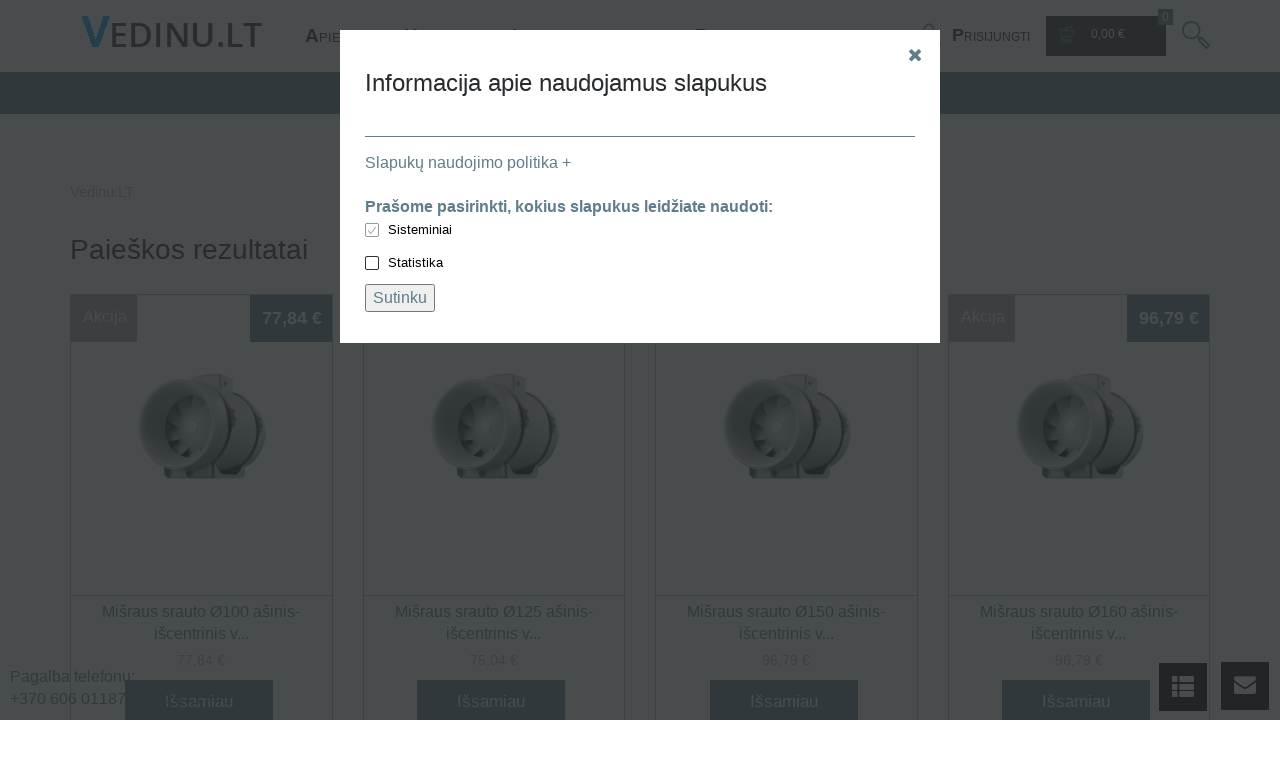

--- FILE ---
content_type: text/html; charset=UTF-8
request_url: https://www.vedinu.lt/search/?term=Mi%C5%A1raus
body_size: 9936
content:
<!doctype html>
<html>
    <head>
        <meta charset="utf-8">
        <title>
                                                </title>

        <!--SEO Meta Tags-->
        <meta name="description" content="
                                                " />

        <meta name="keywords" content="
                                                " />

        <meta name="author" content="8Guild" />
        <!--Mobile Specific Meta Tag-->
        <meta name="viewport" content="width=device-width, initial-scale=1.0, maximum-scale=1.0, user-scalable=no" />
        <!--Favicon-->

        <link rel="icon" type="image/x-icon" href="/bundles/avekproject/images/favicon.ico" />
                                <link rel="stylesheet" href="/css/4f3f756.css">
                        </head>

    <!--Body-->
    <body>
        <!-- Google tag (gtag.js) -->
        <script async src="https://www.googletagmanager.com/gtag/js?id=G-KNSL03GN2T"></script>
        <script>
            window.dataLayer = window.dataLayer || [];
            function gtag(){dataLayer.push(arguments);}
            gtag('js', new Date());

            gtag('config', 'G-KNSL03GN2T');
        </script>

    
    <!--Login Modal-->
<div class="modal fade" id="loginModal" tabindex="-1" role="dialog" aria-hidden="true">
    <div class="modal-dialog">
        <div class="modal-content">
            <div class="modal-header">
                <button type="button" class="close" data-dismiss="modal" aria-hidden="true"><i class="fa fa-times"></i></button>
                <h3>Prisijungti arba <a href="/user/register">registruokitės</a></h3>
            </div>
            <div class="modal-body">
                <form class="login-form" method="post" action="/user/login_check">
                    <div class="form-group group">
                        <label for="log-email">Elektroninis paštas</label>
                        <input type="email" class="form-control" name="_username" id="log-email" placeholder="Elektroninis paštas" required>
                        <a class="help-link" href="#"></a>
                    </div>
                    <div class="form-group group">
                        <label for="log-password">Slaptažodis</label>
                        <input type="password" class="form-control" name="_password" id="log-password" placeholder="Slaptažodis" required>
                        <a class="help-link" href="#" data-target="#passwordResetModal" data-toggle="modal">Pamiršote slaptažodį?</a>
                    </div>
                    <div class="checkbox">
                        <label><input type="checkbox" name="remember"> Prisiminti mane</label>
                    </div>
                    <input class="btn btn-black" type="submit" value="Prisijungti">
                </form>
            </div>
        </div><!-- /.modal-content -->
    </div><!-- /.modal-dialog -->
</div><!-- /.modal -->

<!--Login Modal-->
<div class="modal fade" id="passwordResetModal" tabindex="-1" role="dialog" aria-hidden="true">
    <div class="modal-dialog">
        <div class="modal-content">
            <div class="modal-header">
                <button type="button" class="close" data-dismiss="modal" aria-hidden="true"><i class="fa fa-times"></i></button>
                <h3>Slaptažodžio priminimas</h3>
            </div>
            <div class="modal-body">
                <form class="login-form" method="post" action="/user/send_password"
                        data-success-message="Jums išsiųstas laiškas"
                        data-error-message="Toks elektroninis paštas nerastas, susisiekite tel.: +370 686 95392">
                    <div class="form-group group" style="margin-bottom: 0">
                        <label for="log-email">Elektroninis paštas</label>
                        <input type="email" class="form-control" name="email" id="log-email" placeholder="Elektroninis paštas" required>
                    </div>
                    <div class="message_container" style="margin: 10px"></div>
                    <input class="btn btn-black" type="submit" value="Keisti slaptažodį" id="sendPassword">
                </form>
            </div>
        </div><!-- /.modal-content -->
    </div><!-- /.modal-dialog -->
</div><!-- /.modal -->
    <div class="modal fade" id="cookies" tabindex="-1" role="dialog" aria-hidden="true" style="display: block;">
    <div class="modal-dialog">
        <div class="modal-content">
            <div class="modal-header">
                <button type="button" class="close" data-dismiss="modal" aria-hidden="true"><i class="fa fa-times"></i></button>
                <h3>Informacija apie naudojamus slapukus</h3>
            </div>

            <div class="modal-body shop-filters">
                <a href="javascript:void(0)"
                   data-bind="toggler"
                   data-element="#cookies_description"
                   data-other-text="Slapukų naudojimo politika -"
                   data-disabled="true"
                >
                    Slapukų naudojimo politika +
                </a>
                <br/>
                <br/>

                <div id="cookies_description" style="display: none;">
                    <p>Kad &scaron;i svetainė tinkamai veiktų, kartais į jūsų įrenginį ji įra&scaron;o mažas duomenų rinkmenas, vadinamuosius slapukus. Tą patį daro ir dauguma didžiųjų interneto svetainių.</p>
<p><strong>Kas yra slapukai?</strong><br />Slapukas yra nedidelė teksto rinkmena, kurią svetainė jums joje apsilankius i&scaron;saugo jūsų kompiuteryje arba judriojo ry&scaron;io įrenginyje. Dėl jo interneto svetainė gali tam tikrą laiką &bdquo;atsiminti&ldquo; jūsų veiksmus ir parinktis (pvz., registracijos vardą, kalbą ir kitas rodymo parinktis), o jums nereikia jų i&scaron; naujo įvedinėti kaskart lankantis svetainėje ar nar&scaron;ant įvairiuose jos puslapiuose.</p>
<p><strong>Kaip naudojame slapukus?</strong><br />Kai kurie mūsų puslapiai naudoja slapukus, kad atsimintų:</p>
<ul>
<li>jūsų rodymo pasirinktis, pavyzdžiui prekių filtrus;</li>
<li>ar jau pamatėte akcijinės prekės i&scaron;&scaron;okantį langą (tam, kad Jums nebūtų rodoma dar kartą);</li>
<li>ar sutikote, kad naudotume slapukus &scaron;ioje svetainėje.</li>
</ul>
<p>Be to, Jums nar&scaron;ant puslapyje, gali būti naudojami slapukai, kad būtų galima anonimi&scaron;kai gauti statistinių duomenų apie tai, kaip radote tą puslapį ir kokių prekių ie&scaron;kojote.</p>
<p>Kad interneto svetainė galėtų teisingai veikti, nebūtina leisti naudoti visus &scaron;iuos slapukus, bet tai padarius nar&scaron;yti jums bus paprasčiau. Galite i&scaron;trinti arba blokuoti slapukus, bet tokiu atveju kai kurios &scaron;ios svetainės funkcijos gali neveikti taip, kaip numatyta.</p>
<p>Su slapukais susijusi informacija nenaudojama jūsų tapatybei nustatyti, o surinktus duomenis apie naudojimąsi svetaine visi&scaron;kai kontroliuojame. &Scaron;ie slapukai nenaudojami jokiais kitais nei pirmiau apra&scaron;ytieji tikslais.</p>
<p><strong>Ar naudojame kitus slapukus?</strong><br />Kai kuriuose mūsų puslapiuose arba svetainėse gali būti naudojami papildomi arba skirtingi nuo pirmiau apra&scaron;ytųjų slapukai. Tokiu atveju apie juos informacijos bus pateikta atitinkamame puslapyje. Gali būti atsiklausta jūsų sutikimo naudoti &scaron;iuos slapukus.</p>
<p><strong>Kaip kontroliuoti slapukus?</strong><br />Jei pageidaujate, galite kontroliuoti ir (arba) i&scaron;trinti slapukus. I&scaron;samesnės informacijos pateikiama adresu aboutcookies.org. Galite i&scaron;trinti visus jūsų kompiuteryje jau esančius slapukus, o daugumą nar&scaron;yklių nustatyti taip, kad slapukai nebūtų įra&scaron;omi jūsų įrenginyje. Tačiau tokiu atveju jums gali reikėti rankiniu būdu pakeisti kai kurias parinktis kaskart, kai lankysitės interneto svetainėje, o kai kurios paslaugos ir funkcijos gali neveikti.</p>
<p><strong>Pra&scaron;ome pasirinkti, kokius slapukus leidžiate naudoti:</strong></p>
                </div>

                <strong>Prašome pasirinkti, kokius slapukus leidžiate naudoti:</strong>

                                                            <form method="POST" action="/cookie/agree" data-bind="ajaxForm">
                                                            <div class="filter-section">
                                    <label>
                                                                                    <div>                <label for="cookies_agreedGroups_0">Sisteminiai</label><input type="checkbox" id="cookies_agreedGroups_0" name="cookies[agreedGroups][]" disabled="disabled" checked="checked" value="GROUP_SYSTEM" /></div>
                                                                            </label>
                                </div>
                                                            <div class="filter-section">
                                    <label>
                                                                                    <div>                <label for="cookies_agreedGroups_1">Statistika</label><input type="checkbox" id="cookies_agreedGroups_1" name="cookies[agreedGroups][]" value="GROUP_STATISTICS" /></div>
                                                                            </label>
                                </div>
                            
                            <input type="hidden" id="cookies__token" name="cookies[_token]" value="BN7BCSjxqhWGoJOR33TeKygLCdPyzWtrrrG4oDntsiU" />
                            <button type="submit" id="cookies_save" name="cookies[save]">Sutinku</button>
                            
                        </form>
                                                </div>
        </div>
    </div>
</div>

<!--Header-->
<header data-offset-top="500" data-stuck="600"><!--data-offset-top is when header converts to small variant and data-stuck when it becomes visible. Values in px represent position of scroll from top. Make sure there is at least 100px between those two values for smooth animation-->
    <!--Search Form-->
    <form class="search-form closed" method="GET" action="/search/" role="form" autocomplete="off" data-autocomplete-url="/search/autocomplete">
        <div class="container">
            <div class="close-search"><i class="icon-delete"></i></div>
            <div class="form-group">
                <label class="sr-only" for="search-hd">Ieškoti vėdinimo įrangą</label>
                <input type="text" class="form-control" name="term" id="search-hd" placeholder="Ieškoti vėdinimo įrangą">
                <button type="submit"><i class="icon-magnifier"></i></button>
            </div>
        </div>
    </form>

    <!--Mobile Menu Toggle-->
    <div class="menu-toggle"><i class="fa fa-list"></i></div>

    <div class="container">
        <a class="logo" href="/">
                        <img style="height: 31px; width: 180px;" src="/bundles/avekproject/images/logo.png" alt="Vedinu.LT|Vėdinimo įranga pramonei ir namams."/>
        </a>
    </div>

    <!--Main Menu-->
    <nav class="menu">
        <div class="container">
                    
    <ul class="main">
                    <li class="hide-sm">
                <a href="/Apie-Vedinu.lt/Apie-įmonę">
                    <span>A</span>pie mus
    

            </a>

                
        </li>
            <li class="hide-sm">
                <a href="/Apie-Vedinu.lt/Kontaktai">
                    <span>K</span>ONTAKTAI
    

            </a>

                
        </li>
            <li class="has-submenu">
                <a href="/Informacija-pirkejui">
                    <span>I</span>nformacija pirkėjui
    

                    <i class="fa fa-chevron-down"></i>
            </a>

                        <ul class="submenu">
                        <li class="hide-sm">
                <a href="/Informacija-pirkejui/Atsiskaitymo-budai">
                    Atsiskaitymo būdai
    

            </a>

                
        </li>
            <li class="hide-sm">
                <a href="/Informacija-pirkejui/Pristatymo-budai">
                    Pristatymo būdai
    

            </a>

                
        </li>
            <li class="hide-sm">
                <a href="/Informacija-pirkejui/Prekių-grazinimas-keitimas-taisymas">
                    Prekių grąžinimas, keitimas, taisymas
    

            </a>

                
        </li>
            <li class="hide-sm">
                <a href="/Apie-Vedinu.lt/Taisyklės">
                    Taisyklės
    

            </a>

                
        </li>
            <li class="hide-sm">
                <a href="/Apie-Vedinu.lt/Asmens-duomenų-tvarkymo-taisyklės">
                    Asmens duomenų tvarkymo taisyklės
    

            </a>

                
        </li>
    
        </ul>
    
        </li>
            <li class="hide-sm">
                <a href="/Prekybos-vietos">
                    <span>P</span>rekybos vietos
    

            </a>

                
        </li>
    </ul>

        </div>

        <div class="catalog-block">
            <div class="container">
                        
    <ul class="catalog" style="max-width: 1170px; height: 3em;" data-depth="0">
    </ul>

            </div>
        </div>
    </nav>

    <div class="toolbar-container">
        <div class="container">
            <!--Toolbar-->
            <div class="toolbar group">
                                    <a class="login-btn btn-outlined-invert" href="#" data-toggle="modal" data-target="#loginModal">
                        <i class="icon-profile"></i> <span><b>P</b>risijungti</span>
                    </a>
                                <div class="cart-btn">
                    <a class="btn btn-outlined-invert" href="/cart/">
    <i class="icon-shopping-cart-content"></i>
    <span>0</span>
    <b>0,00 €</b>
</a>
<!--Cart Dropdown-->
<div class="cart-dropdown">
    <span></span><!--Small rectangle to overlap Cart button-->
    <div class="body">
        <table>
                            <tr>
                    <td colspan="3">Tuščia</td>
                </tr>
                    </table>
    </div>
    <div class="footer group">
        <div class="buttons">
            <a class="btn btn-outlined-invert" href="/cart/checkout_1"><i class="icon-download"></i>Pirkėjo ir pristatymo duomenys</a>
            <a class="btn btn-outlined-invert" href="/cart/"><i class="icon-shopping-cart-content"></i>Užsakykite internetu.</a>
        </div>
        <div class="total">0,00 €</div>
    </div>
</div><!--Cart Dropdown Close-->                </div>

                <button class="search-btn btn-outlined-invert"><i class="icon-magnifier"></i></button>
            </div><!--Toolbar Close-->
        </div>
    </div>

    <!--Shopping Cart Message-->
    <section class="cart-message" data-text="Sėkmingai įdėta į krepšelį">
        <i class="fa fa-check-square"></i>
        <p class="p-style3"></p>
        <a class="btn-outlined-invert btn-black btn-sm" href="/cart/">Eiti į krepšelį</a>
    </section><!--Shopping Cart Message Close-->

    <!--Shopping Cart Message-->
    <section class="wish-message" data-text="Sėkmingai patalpinta palyginimo atmintinėje">
        <i class="fa fa-check-square"></i>
        <p class="p-style3"></p>
        <a class="btn-outlined-invert btn-black btn-sm" href="/wishlist/">Peržvelgti atmintinę</a>
    </section><!--Shopping Cart Message Close-->
</header><!--Header Close-->

<div style="position: fixed; z-index: 1000; bottom: 10px; left: 10px">Pagalba telefonu:<br/>+370 606 01187, +370 673 44189</div>
    
    <!--Page Content-->
    <div class="page-content" style="max-width: 1616px; margin: 0 auto;">
            <!--Breadcrumbs-->
<ol class="breadcrumb">
    <li>
        <a href="/">Vedinu.LT</a>
    </li>
    </ol><!--Breadcrumbs Close-->
    <!--Catalog Grid-->
    <section class="catalog-grid">
        <form class="form-horizontal" method="GET" name="productFilter">
            <div class="container">
                <h2 class="with-sorting" style="min-width: 265px">Paieškos rezultatai</h2>

                                                                        
                <div class="row">

                    <!--Tiles-->
                    <div class="col-lg-12 col-md-12 col-sm-12">
                        <div class="row">
                                                                        <div class="col-lg-3 col-md-4 col-sm-6 prod" style="height: 476px">
                
    <div class="tile" itemscope itemtype="http://schema.org/Product">
                    <div class="badges">
                <span class="sale">
                    Akcija
                </span>
            </div>
        
        <div class="price-label">77,84 €</div>
        <a href="/ventiliatoriai/pramoniniai/kanaliniai/apvaliems-ortakiams/Mišraus-tipo-ašinis-išcentrinis-ventiliatorius-Vents-TT-PRO100">
            <div class="productImageHolder">
                <img itemprop="image" src="" data-src="/media/cache/thumbnail_178x195_in/uploads/photos/377591c79869c2460b59d6cec21332f1.jpg" alt="ttpro.jpg"/>
            </div>
            <span class="tile-overlay"></span>
        </a>
        <div class="footer catalog-single" style="padding-top: 5px; color: inherit">
            <div title="Mišraus srauto Ø100 ašinis-išcentrinis ventiliatorius Vents TT PRO100" style="padding: 0; border: none; background: none !important; color: #607d8b !important;">Mišraus srauto Ø100 ašinis-išcentrinis v...</div>
            <span itemprop="price">77,84 €</span>
            <a class="btn btn-primary" href="/ventiliatoriai/pramoniniai/kanaliniai/apvaliems-ortakiams/Mišraus-tipo-ašinis-išcentrinis-ventiliatorius-Vents-TT-PRO100">Išsamiau</a>
        </div>

        <div style="display: none" itemprop="offers" itemscope itemtype="http://schema.org/Offer">
            <span itemprop="priceCurrency" content="EUR"></span>
            <span itemprop="price" content="77.84"></span>
        </div>
    </div>

        </div>
    
                                                                        <div class="col-lg-3 col-md-4 col-sm-6 prod" style="height: 476px">
                
    <div class="tile" itemscope itemtype="http://schema.org/Product">
                    <div class="badges">
                <span class="sale">
                    Akcija
                </span>
            </div>
        
        <div class="price-label">75,04 €</div>
        <a href="/ventiliatoriai/pramoniniai/kanaliniai/apvaliems-ortakiams/Mišraus-tipo-ašinis-išcentrinis-ventiliatorius-Vents-TT-PRO125">
            <div class="productImageHolder">
                <img itemprop="image" src="" data-src="/media/cache/thumbnail_178x195_in/uploads/photos/377591c79869c2460b59d6cec21332f1.jpg" alt="ttpro.jpg"/>
            </div>
            <span class="tile-overlay"></span>
        </a>
        <div class="footer catalog-single" style="padding-top: 5px; color: inherit">
            <div title="Mišraus srauto Ø125 ašinis-išcentrinis ventiliatorius Vents TT PRO125" style="padding: 0; border: none; background: none !important; color: #607d8b !important;">Mišraus srauto Ø125 ašinis-išcentrinis v...</div>
            <span itemprop="price">75,04 €</span>
            <a class="btn btn-primary" href="/ventiliatoriai/pramoniniai/kanaliniai/apvaliems-ortakiams/Mišraus-tipo-ašinis-išcentrinis-ventiliatorius-Vents-TT-PRO125">Išsamiau</a>
        </div>

        <div style="display: none" itemprop="offers" itemscope itemtype="http://schema.org/Offer">
            <span itemprop="priceCurrency" content="EUR"></span>
            <span itemprop="price" content="75.04"></span>
        </div>
    </div>

        </div>
    
                                                                        <div class="col-lg-3 col-md-4 col-sm-6 prod" style="height: 476px">
                
    <div class="tile" itemscope itemtype="http://schema.org/Product">
                    <div class="badges">
                <span class="sale">
                    Akcija
                </span>
            </div>
        
        <div class="price-label">96,79 €</div>
        <a href="/ventiliatoriai/pramoniniai/kanaliniai/apvaliems-ortakiams/Mišraus-tipo-ašinis-išcentrinis-ventiliatorius-Vents-TT-PRO150">
            <div class="productImageHolder">
                <img itemprop="image" src="" data-src="/media/cache/thumbnail_178x195_in/uploads/photos/377591c79869c2460b59d6cec21332f1.jpg" alt="ttpro.jpg"/>
            </div>
            <span class="tile-overlay"></span>
        </a>
        <div class="footer catalog-single" style="padding-top: 5px; color: inherit">
            <div title="Mišraus srauto Ø150 ašinis-išcentrinis ventiliatorius Vents TT PRO150" style="padding: 0; border: none; background: none !important; color: #607d8b !important;">Mišraus srauto Ø150 ašinis-išcentrinis v...</div>
            <span itemprop="price">96,79 €</span>
            <a class="btn btn-primary" href="/ventiliatoriai/pramoniniai/kanaliniai/apvaliems-ortakiams/Mišraus-tipo-ašinis-išcentrinis-ventiliatorius-Vents-TT-PRO150">Išsamiau</a>
        </div>

        <div style="display: none" itemprop="offers" itemscope itemtype="http://schema.org/Offer">
            <span itemprop="priceCurrency" content="EUR"></span>
            <span itemprop="price" content="96.79"></span>
        </div>
    </div>

        </div>
    
                                                                        <div class="col-lg-3 col-md-4 col-sm-6 prod" style="height: 476px">
                
    <div class="tile" itemscope itemtype="http://schema.org/Product">
                    <div class="badges">
                <span class="sale">
                    Akcija
                </span>
            </div>
        
        <div class="price-label">96,79 €</div>
        <a href="/ventiliatoriai/pramoniniai/kanaliniai/apvaliems-ortakiams/Mišraus-tipo-ašinis-išcentrinis-ventiliatorius-Vents-TT-PRO160">
            <div class="productImageHolder">
                <img itemprop="image" src="" data-src="/media/cache/thumbnail_178x195_in/uploads/photos/377591c79869c2460b59d6cec21332f1.jpg" alt="ttpro.jpg"/>
            </div>
            <span class="tile-overlay"></span>
        </a>
        <div class="footer catalog-single" style="padding-top: 5px; color: inherit">
            <div title="Mišraus srauto Ø160 ašinis-išcentrinis ventiliatorius Vents TT PRO160" style="padding: 0; border: none; background: none !important; color: #607d8b !important;">Mišraus srauto Ø160 ašinis-išcentrinis v...</div>
            <span itemprop="price">96,79 €</span>
            <a class="btn btn-primary" href="/ventiliatoriai/pramoniniai/kanaliniai/apvaliems-ortakiams/Mišraus-tipo-ašinis-išcentrinis-ventiliatorius-Vents-TT-PRO160">Išsamiau</a>
        </div>

        <div style="display: none" itemprop="offers" itemscope itemtype="http://schema.org/Offer">
            <span itemprop="priceCurrency" content="EUR"></span>
            <span itemprop="price" content="96.79"></span>
        </div>
    </div>

        </div>
    
                                                                        <div class="col-lg-3 col-md-4 col-sm-6 prod" style="height: 476px">
                
    <div class="tile" itemscope itemtype="http://schema.org/Product">
                    <div class="badges">
                <span class="sale">
                    Akcija
                </span>
            </div>
        
        <div class="price-label">127,96 €</div>
        <a href="/ventiliatoriai/pramoniniai/kanaliniai/apvaliems-ortakiams/Mišraus-tipo-ašinis-išcentrinis-ventiliatorius-Vents-TT-PRO200">
            <div class="productImageHolder">
                <img itemprop="image" src="" data-src="/media/cache/thumbnail_178x195_in/uploads/photos/377591c79869c2460b59d6cec21332f1.jpg" alt="ttpro.jpg"/>
            </div>
            <span class="tile-overlay"></span>
        </a>
        <div class="footer catalog-single" style="padding-top: 5px; color: inherit">
            <div title="Mišraus srauto Ø200 ašinis-išcentrinis ventiliatorius Vents TT PRO200" style="padding: 0; border: none; background: none !important; color: #607d8b !important;">Mišraus srauto Ø200 ašinis-išcentrinis v...</div>
            <span itemprop="price">127,96 €</span>
            <a class="btn btn-primary" href="/ventiliatoriai/pramoniniai/kanaliniai/apvaliems-ortakiams/Mišraus-tipo-ašinis-išcentrinis-ventiliatorius-Vents-TT-PRO200">Išsamiau</a>
        </div>

        <div style="display: none" itemprop="offers" itemscope itemtype="http://schema.org/Offer">
            <span itemprop="priceCurrency" content="EUR"></span>
            <span itemprop="price" content="127.96"></span>
        </div>
    </div>

        </div>
    
                                                                        <div class="col-lg-3 col-md-4 col-sm-6 prod" style="height: 476px">
                
    <div class="tile" itemscope itemtype="http://schema.org/Product">
                    <div class="badges">
                <span class="sale">
                    Akcija
                </span>
            </div>
        
        <div class="price-label">272,13 €</div>
        <a href="/ventiliatoriai/pramoniniai/kanaliniai/apvaliems-ortakiams/Mišraus-tipo-ašinis-išcentrinis-ventiliatorius-Vents-TT-PRO250">
            <div class="productImageHolder">
                <img itemprop="image" src="" data-src="/media/cache/thumbnail_178x195_in/uploads/photos/377591c79869c2460b59d6cec21332f1.jpg" alt="ttpro.jpg"/>
            </div>
            <span class="tile-overlay"></span>
        </a>
        <div class="footer catalog-single" style="padding-top: 5px; color: inherit">
            <div title="Mišraus srauto Ø250 ašinis-išcentrinis ventiliatorius Vents TT PRO250" style="padding: 0; border: none; background: none !important; color: #607d8b !important;">Mišraus srauto Ø250 ašinis-išcentrinis v...</div>
            <span itemprop="price">272,13 €</span>
            <a class="btn btn-primary" href="/ventiliatoriai/pramoniniai/kanaliniai/apvaliems-ortakiams/Mišraus-tipo-ašinis-išcentrinis-ventiliatorius-Vents-TT-PRO250">Išsamiau</a>
        </div>

        <div style="display: none" itemprop="offers" itemscope itemtype="http://schema.org/Offer">
            <span itemprop="priceCurrency" content="EUR"></span>
            <span itemprop="price" content="272.13"></span>
        </div>
    </div>

        </div>
    
                                                                        <div class="col-lg-3 col-md-4 col-sm-6 prod" style="height: 476px">
                
    <div class="tile" itemscope itemtype="http://schema.org/Product">
                    <div class="badges">
                <span class="sale">
                    Akcija
                </span>
            </div>
        
        <div class="price-label">361,75 €</div>
        <a href="/ventiliatoriai/pramoniniai/kanaliniai/apvaliems-ortakiams/Mišraus-tipo-ašinis-išcentrinis-ventiliatorius-Vents-TT-PRO315">
            <div class="productImageHolder">
                <img itemprop="image" src="" data-src="/media/cache/thumbnail_178x195_in/uploads/photos/377591c79869c2460b59d6cec21332f1.jpg" alt="ttpro.jpg"/>
            </div>
            <span class="tile-overlay"></span>
        </a>
        <div class="footer catalog-single" style="padding-top: 5px; color: inherit">
            <div title="Mišraus srauto Ø315 ašinis-išcentrinis ventiliatorius Vents TT PRO315" style="padding: 0; border: none; background: none !important; color: #607d8b !important;">Mišraus srauto Ø315 ašinis-išcentrinis v...</div>
            <span itemprop="price">361,75 €</span>
            <a class="btn btn-primary" href="/ventiliatoriai/pramoniniai/kanaliniai/apvaliems-ortakiams/Mišraus-tipo-ašinis-išcentrinis-ventiliatorius-Vents-TT-PRO315">Išsamiau</a>
        </div>

        <div style="display: none" itemprop="offers" itemscope itemtype="http://schema.org/Offer">
            <span itemprop="priceCurrency" content="EUR"></span>
            <span itemprop="price" content="361.75"></span>
        </div>
    </div>

        </div>
    
                                                                        <div class="col-lg-3 col-md-4 col-sm-6 prod" style="height: 476px">
                
    <div class="tile" itemscope itemtype="http://schema.org/Product">
                    <div class="badges">
                <span class="sale">
                    Akcija
                </span>
            </div>
        
        <div class="price-label">163,26 €</div>
        <a href="/ventiliatoriai/pramoniniai/kanaliniai/apvaliems-ortakiams/Mišraus-tipo-ašinis-išcentrinis-ventiliatorius-Vents-TT-SILENT-M100-su-garso-izoliacija">
            <div class="productImageHolder">
                <img itemprop="image" src="" data-src="/media/cache/thumbnail_178x195_in/uploads/photos/a6475c96174c3ff1d59664af569824b4.jpg" alt="ttsilent.jpg"/>
            </div>
            <span class="tile-overlay"></span>
        </a>
        <div class="footer catalog-single" style="padding-top: 5px; color: inherit">
            <div title="Mišraus srauto Ø100 ašinis-išcentrinis ventiliatorius Vents TT SILENT-M100 su garso izoliacija" style="padding: 0; border: none; background: none !important; color: #607d8b !important;">Mišraus srauto Ø100 ašinis-išcentrinis v...</div>
            <span itemprop="price">163,26 €</span>
            <a class="btn btn-primary" href="/ventiliatoriai/pramoniniai/kanaliniai/apvaliems-ortakiams/Mišraus-tipo-ašinis-išcentrinis-ventiliatorius-Vents-TT-SILENT-M100-su-garso-izoliacija">Išsamiau</a>
        </div>

        <div style="display: none" itemprop="offers" itemscope itemtype="http://schema.org/Offer">
            <span itemprop="priceCurrency" content="EUR"></span>
            <span itemprop="price" content="163.26"></span>
        </div>
    </div>

        </div>
    
                                                                        <div class="col-lg-3 col-md-4 col-sm-6 prod" style="height: 476px">
                
    <div class="tile" itemscope itemtype="http://schema.org/Product">
                    <div class="badges">
                <span class="sale">
                    Akcija
                </span>
            </div>
        
        <div class="price-label">169,80 €</div>
        <a href="/ventiliatoriai/pramoniniai/kanaliniai/apvaliems-ortakiams/Mišraus-tipo-ašinis-išcentrinis-ventiliatorius-Vents-TT-SILENT-M125-su-garso-izoliacija">
            <div class="productImageHolder">
                <img itemprop="image" src="" data-src="/media/cache/thumbnail_178x195_in/uploads/photos/a6475c96174c3ff1d59664af569824b4.jpg" alt="ttsilent.jpg"/>
            </div>
            <span class="tile-overlay"></span>
        </a>
        <div class="footer catalog-single" style="padding-top: 5px; color: inherit">
            <div title="Mišraus srauto Ø125 ašinis-išcentrinis ventiliatorius Vents TT SILENT-M125 su garso izoliacija" style="padding: 0; border: none; background: none !important; color: #607d8b !important;">Mišraus srauto Ø125 ašinis-išcentrinis v...</div>
            <span itemprop="price">169,80 €</span>
            <a class="btn btn-primary" href="/ventiliatoriai/pramoniniai/kanaliniai/apvaliems-ortakiams/Mišraus-tipo-ašinis-išcentrinis-ventiliatorius-Vents-TT-SILENT-M125-su-garso-izoliacija">Išsamiau</a>
        </div>

        <div style="display: none" itemprop="offers" itemscope itemtype="http://schema.org/Offer">
            <span itemprop="priceCurrency" content="EUR"></span>
            <span itemprop="price" content="169.80"></span>
        </div>
    </div>

        </div>
    
                                                                        <div class="col-lg-3 col-md-4 col-sm-6 prod" style="height: 476px">
                
    <div class="tile" itemscope itemtype="http://schema.org/Product">
                    <div class="badges">
                <span class="sale">
                    Akcija
                </span>
            </div>
        
        <div class="price-label">212,41 €</div>
        <a href="/ventiliatoriai/pramoniniai/kanaliniai/apvaliems-ortakiams/Mišraus-tipo-ašinis-išcentrinis-ventiliatorius-Vents-TT-SILENT-M150-su-garso-izoliacija">
            <div class="productImageHolder">
                <img itemprop="image" src="" data-src="/media/cache/thumbnail_178x195_in/uploads/photos/a6475c96174c3ff1d59664af569824b4.jpg" alt="ttsilent.jpg"/>
            </div>
            <span class="tile-overlay"></span>
        </a>
        <div class="footer catalog-single" style="padding-top: 5px; color: inherit">
            <div title="Mišraus srauto Ø150 ašinis-išcentrinis ventiliatorius Vents TT SILENT-M150 su garso izoliacija" style="padding: 0; border: none; background: none !important; color: #607d8b !important;">Mišraus srauto Ø150 ašinis-išcentrinis v...</div>
            <span itemprop="price">212,41 €</span>
            <a class="btn btn-primary" href="/ventiliatoriai/pramoniniai/kanaliniai/apvaliems-ortakiams/Mišraus-tipo-ašinis-išcentrinis-ventiliatorius-Vents-TT-SILENT-M150-su-garso-izoliacija">Išsamiau</a>
        </div>

        <div style="display: none" itemprop="offers" itemscope itemtype="http://schema.org/Offer">
            <span itemprop="priceCurrency" content="EUR"></span>
            <span itemprop="price" content="212.41"></span>
        </div>
    </div>

        </div>
    
                                                                        <div class="col-lg-3 col-md-4 col-sm-6 prod" style="height: 476px">
                
    <div class="tile" itemscope itemtype="http://schema.org/Product">
                    <div class="badges">
                <span class="sale">
                    Akcija
                </span>
            </div>
        
        <div class="price-label">212,43 €</div>
        <a href="/ventiliatoriai/pramoniniai/kanaliniai/apvaliems-ortakiams/Mišraus-tipo-ašinis-išcentrinis-ventiliatorius-Vents-TT-SILENT-M160-su-garso-izoliacija">
            <div class="productImageHolder">
                <img itemprop="image" src="" data-src="/media/cache/thumbnail_178x195_in/uploads/photos/a6475c96174c3ff1d59664af569824b4.jpg" alt="ttsilent.jpg"/>
            </div>
            <span class="tile-overlay"></span>
        </a>
        <div class="footer catalog-single" style="padding-top: 5px; color: inherit">
            <div title="Mišraus srauto Ø160 ašinis-išcentrinis ventiliatorius Vents TT SILENT-M160 su garso izoliacija" style="padding: 0; border: none; background: none !important; color: #607d8b !important;">Mišraus srauto Ø160 ašinis-išcentrinis v...</div>
            <span itemprop="price">212,43 €</span>
            <a class="btn btn-primary" href="/ventiliatoriai/pramoniniai/kanaliniai/apvaliems-ortakiams/Mišraus-tipo-ašinis-išcentrinis-ventiliatorius-Vents-TT-SILENT-M160-su-garso-izoliacija">Išsamiau</a>
        </div>

        <div style="display: none" itemprop="offers" itemscope itemtype="http://schema.org/Offer">
            <span itemprop="priceCurrency" content="EUR"></span>
            <span itemprop="price" content="212.43"></span>
        </div>
    </div>

        </div>
    
                                                                        <div class="col-lg-3 col-md-4 col-sm-6 prod" style="height: 476px">
                
    <div class="tile" itemscope itemtype="http://schema.org/Product">
                    <div class="badges">
                <span class="sale">
                    Akcija
                </span>
            </div>
        
        <div class="price-label">268,42 €</div>
        <a href="/ventiliatoriai/pramoniniai/kanaliniai/apvaliems-ortakiams/Mišraus-tipo-ašinis-išcentrinis-ventiliatorius-Vents-TT-SILENT-M200-su-garso-izoliacija">
            <div class="productImageHolder">
                <img itemprop="image" src="" data-src="/media/cache/thumbnail_178x195_in/uploads/photos/a6475c96174c3ff1d59664af569824b4.jpg" alt="ttsilent.jpg"/>
            </div>
            <span class="tile-overlay"></span>
        </a>
        <div class="footer catalog-single" style="padding-top: 5px; color: inherit">
            <div title="Mišraus srauto Ø200 ašinis-išcentrinis ventiliatorius Vents TT SILENT-M200 su garso izoliacija" style="padding: 0; border: none; background: none !important; color: #607d8b !important;">Mišraus srauto Ø200 ašinis-išcentrinis v...</div>
            <span itemprop="price">268,42 €</span>
            <a class="btn btn-primary" href="/ventiliatoriai/pramoniniai/kanaliniai/apvaliems-ortakiams/Mišraus-tipo-ašinis-išcentrinis-ventiliatorius-Vents-TT-SILENT-M200-su-garso-izoliacija">Išsamiau</a>
        </div>

        <div style="display: none" itemprop="offers" itemscope itemtype="http://schema.org/Offer">
            <span itemprop="priceCurrency" content="EUR"></span>
            <span itemprop="price" content="268.42"></span>
        </div>
    </div>

        </div>
    
                                                                        <div class="col-lg-3 col-md-4 col-sm-6 prod" style="height: 476px">
                
    <div class="tile" itemscope itemtype="http://schema.org/Product">
                    <div class="badges">
                <span class="sale style-1">
                    SUPER KAINA
                </span>
            </div>
        
        <div class="price-label">269,00 €</div>
        <a href="/ventiliatoriai/pramoniniai/kanaliniai/apvaliems-ortakiams/Mišraus-tipo-ašinis-išcentrinis-ventiliatorius-Vents-TT-SILENT-M250-su-garso-izoliacija">
            <div class="productImageHolder">
                <img itemprop="image" src="" data-src="/media/cache/thumbnail_178x195_in/uploads/photos/a6475c96174c3ff1d59664af569824b4.jpg" alt="ttsilent.jpg"/>
            </div>
            <span class="tile-overlay"></span>
        </a>
        <div class="footer catalog-single" style="padding-top: 5px; color: inherit">
            <div title="Mišraus srauto Ø250 ašinis-išcentrinis ventiliatorius Vents TT SILENT-M250 su garso izoliacija" style="padding: 0; border: none; background: none !important; color: #607d8b !important;">Mišraus srauto Ø250 ašinis-išcentrinis v...</div>
            <span itemprop="price">269,00 €</span>
            <a class="btn btn-primary" href="/ventiliatoriai/pramoniniai/kanaliniai/apvaliems-ortakiams/Mišraus-tipo-ašinis-išcentrinis-ventiliatorius-Vents-TT-SILENT-M250-su-garso-izoliacija">Išsamiau</a>
        </div>

        <div style="display: none" itemprop="offers" itemscope itemtype="http://schema.org/Offer">
            <span itemprop="priceCurrency" content="EUR"></span>
            <span itemprop="price" content="269.00"></span>
        </div>
    </div>

        </div>
    
                                                                        <div class="col-lg-3 col-md-4 col-sm-6 prod" style="height: 476px">
                
    <div class="tile" itemscope itemtype="http://schema.org/Product">
                    <div class="badges">
                <span class="sale style-1">
                    SUPER KAINA
                </span>
            </div>
        
        <div class="price-label">559,00 €</div>
        <a href="/ventiliatoriai/pramoniniai/kanaliniai/apvaliems-ortakiams/Mišraus-tipo-ašinis-išcentrinis-ventiliatorius-Vents-TT-SILENT-M315-su-garso-izoliacija">
            <div class="productImageHolder">
                <img itemprop="image" src="" data-src="/media/cache/thumbnail_178x195_in/uploads/photos/a6475c96174c3ff1d59664af569824b4.jpg" alt="ttsilent.jpg"/>
            </div>
            <span class="tile-overlay"></span>
        </a>
        <div class="footer catalog-single" style="padding-top: 5px; color: inherit">
            <div title="Mišraus srauto Ø315 ašinis-išcentrinis ventiliatorius Vents TT SILENT-M315 su garso izoliacija" style="padding: 0; border: none; background: none !important; color: #607d8b !important;">Mišraus srauto Ø315 ašinis-išcentrinis v...</div>
            <span itemprop="price">559,00 €</span>
            <a class="btn btn-primary" href="/ventiliatoriai/pramoniniai/kanaliniai/apvaliems-ortakiams/Mišraus-tipo-ašinis-išcentrinis-ventiliatorius-Vents-TT-SILENT-M315-su-garso-izoliacija">Išsamiau</a>
        </div>

        <div style="display: none" itemprop="offers" itemscope itemtype="http://schema.org/Offer">
            <span itemprop="priceCurrency" content="EUR"></span>
            <span itemprop="price" content="559.00"></span>
        </div>
    </div>

        </div>
    
                                                                        <div class="col-lg-3 col-md-4 col-sm-6 prod" style="height: 476px">
                
    <div class="tile" itemscope itemtype="http://schema.org/Product">
        
        <div class="price-label">203,52 €</div>
        <a href="/ventiliatoriai/pramoniniai/kanaliniai/apvaliems-ortakiams/BOOST200">
            <div class="productImageHolder">
                <img itemprop="image" src="" data-src="/media/cache/thumbnail_178x195_in/uploads/photos/ade237c76f1bf536eb20323609d4bcc4.jpg" alt="boost_200.jpg"/>
            </div>
            <span class="tile-overlay"></span>
        </a>
        <div class="footer catalog-single" style="padding-top: 5px; color: inherit">
            <div title="Mišraus srauto Ø200 ašinis-išcentrinis ventiliatorius Vents BOOST200" style="padding: 0; border: none; background: none !important; color: #607d8b !important;">Mišraus srauto Ø200 ašinis-išcentrinis v...</div>
            <span itemprop="price">203,52 €</span>
            <a class="btn btn-primary" href="/ventiliatoriai/pramoniniai/kanaliniai/apvaliems-ortakiams/BOOST200">Išsamiau</a>
        </div>

        <div style="display: none" itemprop="offers" itemscope itemtype="http://schema.org/Offer">
            <span itemprop="priceCurrency" content="EUR"></span>
            <span itemprop="price" content="203.52"></span>
        </div>
    </div>

        </div>
    
                                                                        <div class="col-lg-3 col-md-4 col-sm-6 prod" style="height: 476px">
                
    <div class="tile" itemscope itemtype="http://schema.org/Product">
                    <div class="badges">
                <span class="sale">
                    Akcija
                </span>
            </div>
        
        <div class="price-label">486,00 €</div>
        <a href="/ventiliatoriai/pramoniniai/kanaliniai/apvaliems-ortakiams/BOOST355">
            <div class="productImageHolder">
                <img itemprop="image" src="" data-src="/media/cache/thumbnail_178x195_in/uploads/photos/9a6a28a75ab258c1939ca9d1a83cb1a6.jpg" alt="boost_355_400.jpg"/>
            </div>
            <span class="tile-overlay"></span>
        </a>
        <div class="footer catalog-single" style="padding-top: 5px; color: inherit">
            <div title="Mišraus srauto Ø355 ašinis-išcentrinis ventiliatorius Vents BOOST355" style="padding: 0; border: none; background: none !important; color: #607d8b !important;">Mišraus srauto Ø355 ašinis-išcentrinis v...</div>
            <span itemprop="price">486,00 €</span>
            <a class="btn btn-primary" href="/ventiliatoriai/pramoniniai/kanaliniai/apvaliems-ortakiams/BOOST355">Išsamiau</a>
        </div>

        <div style="display: none" itemprop="offers" itemscope itemtype="http://schema.org/Offer">
            <span itemprop="priceCurrency" content="EUR"></span>
            <span itemprop="price" content="486.00"></span>
        </div>
    </div>

        </div>
    
                                                                        <div class="col-lg-3 col-md-4 col-sm-6 prod" style="height: 476px">
                
    <div class="tile" itemscope itemtype="http://schema.org/Product">
                    <div class="badges">
                <span class="sale">
                    Akcija
                </span>
            </div>
        
        <div class="price-label">535,00 €</div>
        <a href="/ventiliatoriai/pramoniniai/kanaliniai/apvaliems-ortakiams/BOOST400">
            <div class="productImageHolder">
                <img itemprop="image" src="" data-src="/media/cache/thumbnail_178x195_in/uploads/photos/9a6a28a75ab258c1939ca9d1a83cb1a6.jpg" alt="boost_355_400.jpg"/>
            </div>
            <span class="tile-overlay"></span>
        </a>
        <div class="footer catalog-single" style="padding-top: 5px; color: inherit">
            <div title="Mišraus srauto Ø400 ašinis-išcentrinis ventiliatorius Vents BOOST400" style="padding: 0; border: none; background: none !important; color: #607d8b !important;">Mišraus srauto Ø400 ašinis-išcentrinis v...</div>
            <span itemprop="price">535,00 €</span>
            <a class="btn btn-primary" href="/ventiliatoriai/pramoniniai/kanaliniai/apvaliems-ortakiams/BOOST400">Išsamiau</a>
        </div>

        <div style="display: none" itemprop="offers" itemscope itemtype="http://schema.org/Offer">
            <span itemprop="priceCurrency" content="EUR"></span>
            <span itemprop="price" content="535.00"></span>
        </div>
    </div>

        </div>
    
                                                                        <div class="col-lg-3 col-md-4 col-sm-6 prod" style="height: 476px">
                
    <div class="tile" itemscope itemtype="http://schema.org/Product">
        
        <div class="price-label">146,00 €</div>
        <a href="/ventiliatoriai/buitiniai/kanaliniai/inWave100/125-(B)">
            <div class="productImageHolder">
                <img itemprop="image" src="" data-src="/media/cache/thumbnail_178x195_in/uploads/photos/1d98e5128bba6dc9ae90d3c3d42a4279.jpg" alt="inwave.jpg"/>
            </div>
            <span class="tile-overlay"></span>
        </a>
        <div class="footer catalog-single" style="padding-top: 5px; color: inherit">
            <div title="Mišraus srauto Ø100-125 ašinis-išcentrinis akustiškai izoliuotas ventiliatorius Blauberg inWave100/125" style="padding: 0; border: none; background: none !important; color: #607d8b !important;">Mišraus srauto Ø100-125 ašinis-išcentrin...</div>
            <span itemprop="price">146,00 €</span>
            <a class="btn btn-primary" href="/ventiliatoriai/buitiniai/kanaliniai/inWave100/125-(B)">Išsamiau</a>
        </div>

        <div style="display: none" itemprop="offers" itemscope itemtype="http://schema.org/Offer">
            <span itemprop="priceCurrency" content="EUR"></span>
            <span itemprop="price" content="146.00"></span>
        </div>
    </div>

        </div>
    
                                                                        <div class="col-lg-3 col-md-4 col-sm-6 prod" style="height: 476px">
                
    <div class="tile" itemscope itemtype="http://schema.org/Product">
        
        <div class="price-label">183,00 €</div>
        <a href="/ventiliatoriai/buitiniai/kanaliniai/inWave150/160-(B)">
            <div class="productImageHolder">
                <img itemprop="image" src="" data-src="/media/cache/thumbnail_178x195_in/uploads/photos/1d98e5128bba6dc9ae90d3c3d42a4279.jpg" alt="inwave.jpg"/>
            </div>
            <span class="tile-overlay"></span>
        </a>
        <div class="footer catalog-single" style="padding-top: 5px; color: inherit">
            <div title="Mišraus srauto Ø150-160 ašinis-išcentrinis akustiškai izoliuotas ventiliatorius Blauberg inWave150/160" style="padding: 0; border: none; background: none !important; color: #607d8b !important;">Mišraus srauto Ø150-160 ašinis-išcentrin...</div>
            <span itemprop="price">183,00 €</span>
            <a class="btn btn-primary" href="/ventiliatoriai/buitiniai/kanaliniai/inWave150/160-(B)">Išsamiau</a>
        </div>

        <div style="display: none" itemprop="offers" itemscope itemtype="http://schema.org/Offer">
            <span itemprop="priceCurrency" content="EUR"></span>
            <span itemprop="price" content="183.00"></span>
        </div>
    </div>

        </div>
    
                                                                        <div class="col-lg-3 col-md-4 col-sm-6 prod" style="height: 476px">
                
    <div class="tile" itemscope itemtype="http://schema.org/Product">
        
        <div class="price-label">146,00 €</div>
        <a href="/ventiliatoriai/pramoniniai/kanaliniai/apvaliems-ortakiams/inWave100/125-(PP)">
            <div class="productImageHolder">
                <img itemprop="image" src="" data-src="/media/cache/thumbnail_178x195_in/uploads/photos/1d98e5128bba6dc9ae90d3c3d42a4279.jpg" alt="inwave.jpg"/>
            </div>
            <span class="tile-overlay"></span>
        </a>
        <div class="footer catalog-single" style="padding-top: 5px; color: inherit">
            <div title="Mišraus srauto Ø100-125 ašinis-išcentrinis akustiškai izoliuiotas ventiliatorius Blauberg inWave100/125" style="padding: 0; border: none; background: none !important; color: #607d8b !important;">Mišraus srauto Ø100-125 ašinis-išcentrin...</div>
            <span itemprop="price">146,00 €</span>
            <a class="btn btn-primary" href="/ventiliatoriai/pramoniniai/kanaliniai/apvaliems-ortakiams/inWave100/125-(PP)">Išsamiau</a>
        </div>

        <div style="display: none" itemprop="offers" itemscope itemtype="http://schema.org/Offer">
            <span itemprop="priceCurrency" content="EUR"></span>
            <span itemprop="price" content="146.00"></span>
        </div>
    </div>

        </div>
    
                                                                        <div class="col-lg-3 col-md-4 col-sm-6 prod" style="height: 476px">
                
    <div class="tile" itemscope itemtype="http://schema.org/Product">
        
        <div class="price-label">183,00 €</div>
        <a href="/ventiliatoriai/pramoniniai/kanaliniai/apvaliems-ortakiams/inWave150/160-(PP)">
            <div class="productImageHolder">
                <img itemprop="image" src="" data-src="/media/cache/thumbnail_178x195_in/uploads/photos/1d98e5128bba6dc9ae90d3c3d42a4279.jpg" alt="inwave.jpg"/>
            </div>
            <span class="tile-overlay"></span>
        </a>
        <div class="footer catalog-single" style="padding-top: 5px; color: inherit">
            <div title="Mišraus srauto Ø150-160 ašinis-išcentrinis akustiškai izoliuotas ventiliatorius Blauberg inWave150/160" style="padding: 0; border: none; background: none !important; color: #607d8b !important;">Mišraus srauto Ø150-160 ašinis-išcentrin...</div>
            <span itemprop="price">183,00 €</span>
            <a class="btn btn-primary" href="/ventiliatoriai/pramoniniai/kanaliniai/apvaliems-ortakiams/inWave150/160-(PP)">Išsamiau</a>
        </div>

        <div style="display: none" itemprop="offers" itemscope itemtype="http://schema.org/Offer">
            <span itemprop="priceCurrency" content="EUR"></span>
            <span itemprop="price" content="183.00"></span>
        </div>
    </div>

        </div>
    
                                                                        <div class="col-lg-3 col-md-4 col-sm-6 prod" style="height: 476px">
                
    <div class="tile" itemscope itemtype="http://schema.org/Product">
                    <div class="badges">
                <span class="sale">
                    Akcija
                </span>
            </div>
        
        <div class="price-label">183,65 €</div>
        <a href="/ventiliatoriai/pramoniniai/kanaliniai/apvaliems-ortakiams/TT-SILENT-M100-T">
            <div class="productImageHolder">
                <img itemprop="image" src="" data-src="/media/cache/thumbnail_178x195_in/uploads/photos/a6475c96174c3ff1d59664af569824b4.jpg" alt="ttsilent.jpg"/>
            </div>
            <span class="tile-overlay"></span>
        </a>
        <div class="footer catalog-single" style="padding-top: 5px; color: inherit">
            <div title="Mišraus srauto Ø100 ašinis-išcentrinis ventiliatorius Vents TT SILENT-M100 T su laikmačiu ir garso izoliacija" style="padding: 0; border: none; background: none !important; color: #607d8b !important;">Mišraus srauto Ø100 ašinis-išcentrinis v...</div>
            <span itemprop="price">183,65 €</span>
            <a class="btn btn-primary" href="/ventiliatoriai/pramoniniai/kanaliniai/apvaliems-ortakiams/TT-SILENT-M100-T">Išsamiau</a>
        </div>

        <div style="display: none" itemprop="offers" itemscope itemtype="http://schema.org/Offer">
            <span itemprop="priceCurrency" content="EUR"></span>
            <span itemprop="price" content="183.65"></span>
        </div>
    </div>

        </div>
    
                                                                        <div class="col-lg-3 col-md-4 col-sm-6 prod" style="height: 476px">
                
    <div class="tile" itemscope itemtype="http://schema.org/Product">
                    <div class="badges">
                <span class="sale">
                    Akcija
                </span>
            </div>
        
        <div class="price-label">190,30 €</div>
        <a href="/ventiliatoriai/pramoniniai/kanaliniai/apvaliems-ortakiams/TT-SILENT-M125-T">
            <div class="productImageHolder">
                <img itemprop="image" src="" data-src="/media/cache/thumbnail_178x195_in/uploads/photos/a6475c96174c3ff1d59664af569824b4.jpg" alt="ttsilent.jpg"/>
            </div>
            <span class="tile-overlay"></span>
        </a>
        <div class="footer catalog-single" style="padding-top: 5px; color: inherit">
            <div title="Mišraus srauto Ø125 ašinis-išcentrinis ventiliatorius Vents TT SILENT-M125 T su laikmačiu ir garso izoliacija" style="padding: 0; border: none; background: none !important; color: #607d8b !important;">Mišraus srauto Ø125 ašinis-išcentrinis v...</div>
            <span itemprop="price">190,30 €</span>
            <a class="btn btn-primary" href="/ventiliatoriai/pramoniniai/kanaliniai/apvaliems-ortakiams/TT-SILENT-M125-T">Išsamiau</a>
        </div>

        <div style="display: none" itemprop="offers" itemscope itemtype="http://schema.org/Offer">
            <span itemprop="priceCurrency" content="EUR"></span>
            <span itemprop="price" content="190.30"></span>
        </div>
    </div>

        </div>
    
                                                    </div>

                        <ul class="pagination">
    
                                    
            <li class="active" data-page="1">
            <a href="/search/?term=Mi%C5%A1raus&amp;page=1" class="selectPage" data-radio-id="">1</a>
        </li>
    
                                    
    </ul>

                    </div>
                </div>
            </div>
        </form>
    </section><!--Catalog Grid Close-->

    </div><!--Page Content Close-->

    <!--Sticky Buttons-->
    <div class="sticky-btns">
        <form class="quick-contact" method="post" name="quick-contact" action="/quick_contact">
            <h3>Jūsų klausimas</h3>
            <p class="text-muted">Užpildykite arba skambinkite telefonu: +370 606 01187</p>
            <div class="form-group">
                <label for="qc-name">Vardas</label>
                <input class="form-control input-sm" type="text" name="qc-name" id="qc-name" placeholder="pvz.: Jonas" required>
            </div>
            <div class="form-group">
                <label for="qc-email">Elektroninis paštas</label>
                <input class="form-control input-sm" type="email" name="qc-email" id="qc-email" placeholder="Elektroninis paštas" required>
            </div>
            <div class="form-group">
                <label for="qc-message">Jūsų žinutė</label>
                <textarea class="form-control input-sm" name="qc-message" id="qc-message" placeholder="Rašykite....." required></textarea>
            </div>
            <button class="btn btn-black btn-sm btn-block" type="submit">Siųsti</button>
        </form>
        <a href="/wishlist/">
            <span id="wishlist-btn" style="padding-top: 12px" class="glyphicon glyphicon-th-list">
                            </span>
        </a>
        <span id="qcf-btn"><i class="fa fa-envelope"></i></span>
        <span id="scrollTop-btn"><i class="fa fa-chevron-up"></i></span>
    </div><!--Sticky Buttons Close-->

    <!--Subscription Widget-->
    <section class="subscr-widget gray-bg">
        <div class="container">
            <div class="row">
                <div class="col-lg-7 col-md-8 col-sm-8">
                    <h3>Naujienlaiškio prenumerata</h3>
                    <form
                            class="subscr-form"
                            role="form"
                            autocomplete="off"
                            data-url="/newsletter/subscribe"
                            data-success-message="Sėkmingai užsisakėte naujienlaiškius!"
                            >
                        <div class="form-group">
                            <label class="sr-only" for="subscr-name">[Enter.your.name]</label>
                            <input type="text" class="form-control" name="new_subscriber[name]" id="subscr-name" placeholder="Vardas" required>
                            <button class="subscr-next"><i class="icon-arrow-right"></i></button>

                        </div>
                        <div class="form-group fff" style="display: none">
                            <label class="sr-only" for="subscr-email">Elektroninis paštas</label>
                            <input type="email" class="form-control" name="new_subscriber[email]" id="subscr-email" placeholder="pvz. info@vedinu.lt" required>
                            <button type="submit" id="subscr-submit"><i class="icon-check"></i></button>
                        </div>
                        <div class="radio form-group" style="margin-top: -20px">
                            <label>
                                <input type="radio" class="form-control" name="new_subscriber[groupId]" value="3">
                                Montuotojas
                            </label>
                            <label>
                                <input type="radio" class="form-control" name="new_subscriber[groupId]" value="4">
                                Projektuotojas
                            </label>
                            <label>
                                <input type="radio" class="form-control" name="new_subscriber[groupId]" value="2">
                                Užsakovas
                            </label>
                        </div>
                    </form>
                    <p class="p-style2"></p>
                </div>
                <div class="col-lg-4 col-md-4 col-sm-4 col-lg-offset-1">
                    <p class="p-style3">
                        <p style="text-align: justify;"><span style="font-size: 12pt;">Sužinokite&nbsp;naujienas pirmas, gaukite specialius pasiūlymus registruotiems vartotojams.</span></p>
                    </p>
                </div>
            </div>
        </div>
    </section><!--Subscription Widget Close-->

    <!--Footer-->
<footer class="footer">
    <div class="container">
        <div class="row">
            <div class="col-lg-5 col-md-5 col-sm-5">
                <div class="info">
                    <a class="logo" href="/"><img src="/bundles/avekproject/images/logo_white.png" alt="Vedinu"/></a>
                    <p>
                        <p><span style="font-size: 12pt; color: #ffffff;">Pasidalink!</span></p>
                    </p>
                    <div class="social">
                        <a href="http://facebook.com/VedinuLT" target="_blank"><i class="fa fa-facebook-square"></i></a>
                        <a href="https://plus.google.com/u/0/b/100453391450176240239/100453391450176240239/about" target="_blank"><i class="fa fa-google-plus-square"></i></a>
                    </div>
                </div>
            </div>
            <div class="col-lg-4 col-md-4 col-sm-4">
                <h3>Naujienos</h3>
                                <ul class="list-unstyled">
                                            <li>2025-04-01 <a href="/Naujas-Vedinu.LT-sandėlio-adresas">Naujas Vedinu.LT adresas</a></li>
                                            <li>2020-07-17 <a href="/Techninė-vėdinimo-informacija/Vėdinimas-ir-kondicionavimas">Vėdinimas ir kondicionavimas</a></li>
                                            <li>2020-05-13 <a href="/Naujienos/Vėdinimo-įranga/Entalpinis-ar-plastikinis-šilumokaitis">Entalpinis ar plastikinis šilumokaitis</a></li>
                                            <li>2019-09-20 <a href="/Naujienos/Vėdinimo-įranga/BLAUBERG-rekuperatoriuose-atnaujinta-valdymo-automatika">BLAUBERG rekuperatoriuose atnaujinta valdymo automatika</a></li>
                                    </ul>
            </div>
            <div class="contacts col-lg-3 col-md-3 col-sm-3">
                <h3>Kontaktai</h3>
                <p class="p-style3">
                    <p>Tel: +370 606 01187</p>
<p>E-pa&scaron;tas: <a href="mailto:&#38;&#35;&#49;&#48;&#53;&#59;&#38;&#35;&#49;&#49;&#48;&#59;&#38;&#35;&#49;&#48;&#50;&#59;&#38;&#35;&#49;&#49;&#49;&#59;&#38;&#35;&#54;&#52;&#59;&#38;&#35;&#49;&#49;&#56;&#59;&#38;&#35;&#49;&#48;&#49;&#59;&#38;&#35;&#49;&#48;&#48;&#59;&#38;&#35;&#49;&#48;&#53;&#59;&#38;&#35;&#49;&#49;&#48;&#59;&#38;&#35;&#49;&#49;&#55;&#59;&#38;&#35;&#52;&#54;&#59;&#38;&#35;&#49;&#48;&#56;&#59;&#38;&#35;&#49;&#49;&#54;&#59;">info@vedinu.lt</a></p>
<p>Internetas: <a href="https://www.vedinu.lt">www.vedinu.lt</a></p>
<p>&nbsp;</p>
                </p>
            </div>
        </div>
        <div class="copyright">
            <div class="row">
                <div class="col-lg-7 col-md-7 col-sm-7">
                    <p>Visos teises saugomos Vedinu.LT</p>
                </div>
                <div class="col-lg-5 col-md-5 col-sm-5">
                    <div class="payment">
                                                    <img src="/bundles/avekproject/images/paymentgateways/footer/Opay.png" alt="Apmokėti dabar"/>
                                                    <img src="/bundles/avekproject/images/paymentgateways/footer/Cash.png" alt="Gryni/kortele atsiimant"/>
                                                    <img src="/bundles/avekproject/images/paymentgateways/footer/Transfer.png" alt="Pavedimu vėliau"/>
                                            </div>
                </div>
            </div>
        </div>
    </div>
</footer><!--Footer Close-->
                            <script src="/js/d41b849.js"></script>
            
    
    </body><!--Body Close-->

</html>
